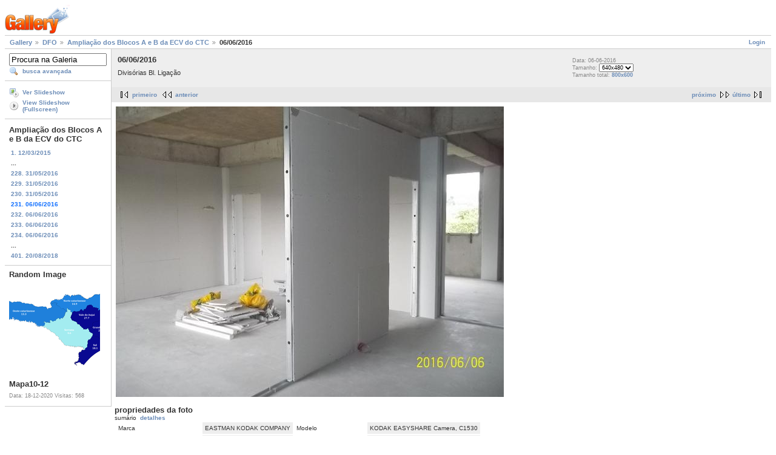

--- FILE ---
content_type: text/html; charset=UTF-8
request_url: https://galeria.ufsc.br/DFO/ampliacaoecv/Foto+11+Divis__rias+Bl_+Liga____o.jpg.html
body_size: 3251
content:
<!DOCTYPE html PUBLIC "-//W3C//DTD XHTML 1.0 Strict//EN" "http://www.w3.org/TR/xhtml1/DTD/xhtml1-strict.dtd">
<html lang="pt-BR" xmlns="http://www.w3.org/1999/xhtml">
<head>
<link rel="stylesheet" type="text/css" href="/main.php?g2_view=imageframe.CSS&amp;g2_frames=none"/>

<link rel="stylesheet" type="text/css" href="/modules/core/data/gallery.css"/>
<link rel="stylesheet" type="text/css" href="/modules/icons/iconpacks/silk/icons.css"/>
<link rel="alternate" type="application/rss+xml" title="Photo RSS" href="/main.php?g2_view=slideshow.SlideshowMediaRss&amp;g2_itemId=124548"/>
<script type="text/javascript" src="http://galeria.ufsc.br/main.php?g2_view=core.CombinedJavascript&amp;g2_key=c6fdc04f69ad823f241169bcf2dcb841"></script>
<script type="text/javascript" src="/main.php?g2_view=slideshow.DownloadPicLens&amp;g2_file=js&amp;g2_v=1.3.1.14221"></script>
<meta http-equiv="Content-Type" content="text/html; charset=UTF-8"/>
<title>06/06/2016</title>
<link rel="stylesheet" type="text/css" href="/themes/matrix/theme.css"/>
</head>
<body class="gallery">
<div id="gallery" class="safari">
<div id="gsHeader">
<a href="/main.php"><img src="/images/galleryLogo_sm.gif"
width="107" height="48" alt=""/></a>
</div>
<div id="gsNavBar" class="gcBorder1">
<div class="gbSystemLinks">
<span class="block-core-SystemLink">
<a href="/main.php?g2_view=core.UserAdmin&amp;g2_subView=core.UserLogin&amp;g2_return=%2FDFO%2Fampliacaoecv%2FFoto%2B11%2BDivis__rias%2BBl_%2BLiga____o.jpg.html%3F">Login</a>
</span>



</div>
<div class="gbBreadCrumb">
<div class="block-core-BreadCrumb">
<a href="/main.php?g2_highlightId=29" class="BreadCrumb-1">
Gallery</a>
<a href="/DFO/?g2_highlightId=107207" class="BreadCrumb-2">
DFO</a>
<a href="/DFO/ampliacaoecv/?g2_highlightId=124548" class="BreadCrumb-3">
Ampliação dos Blocos A e B da ECV do CTC</a>
<span class="BreadCrumb-4">
06/06/2016</span>
</div>
</div>
</div>
<table width="100%" cellspacing="0" cellpadding="0">
<tr valign="top">
<td id="gsSidebarCol">
<div id="gsSidebar" class="gcBorder1">

<div class="block-search-SearchBlock gbBlock">
<form id="search_SearchBlock" action="/main.php" method="get" onsubmit="return search_SearchBlock_checkForm()">
<div>
<input type="hidden" name="g2_return" value="/DFO/ampliacaoecv/Foto+11+Divis__rias+Bl_+Liga____o.jpg.html"/>
<input type="hidden" name="g2_formUrl" value="/DFO/ampliacaoecv/Foto+11+Divis__rias+Bl_+Liga____o.jpg.html"/>
<input type="hidden" name="g2_authToken" value="6a8034288a12"/>

<input type="hidden" name="g2_view" value="search.SearchScan"/>
<input type="hidden" name="g2_form[formName]" value="search_SearchBlock"/>
<input type="text" id="searchCriteria" size="18"
name="g2_form[searchCriteria]"
value="Procura na Galeria"
onfocus="search_SearchBlock_focus()"
onblur="search_SearchBlock_blur()"
class="textbox"/>
<input type="hidden" name="g2_form[useDefaultSettings]" value="1" />
</div>
<div>
<a href="/main.php?g2_view=search.SearchScan&amp;g2_form%5BuseDefaultSettings%5D=1&amp;g2_return=%2FDFO%2Fampliacaoecv%2FFoto%2B11%2BDivis__rias%2BBl_%2BLiga____o.jpg.html%3F"
class="gbAdminLink gbLink-search_SearchScan advanced">busca avançada</a>
</div>
</form>
</div>
<div class="block-core-ItemLinks gbBlock">
<a href="/main.php?g2_view=slideshow.Slideshow&amp;g2_itemId=124548" onclick="var p=PicLensLite;p.setCallbacks({onNoPlugins:function(){location.href='http://galeria.ufsc.br/main.php?g2_view=slideshow.Slideshow&amp;g2_itemId=124548'}});p.setLiteURLs({swf:'http://galeria.ufsc.br/main.php?g2_view=slideshow.DownloadPicLens&amp;g2_file=swf&amp;g2_v=1.3.1.14221'});p.start({feedUrl:'http://galeria.ufsc.br/main.php?g2_view=slideshow.SlideshowMediaRss&amp;g2_itemId=124548', guid:124548, pid:'2PWfB4lurT4g', delay:10});return false" class="gbAdminLink gbLink-slideshow_Slideshow">Ver Slideshow</a>
<a href="/main.php?g2_view=slideshowapplet.SlideshowApplet&amp;g2_itemId=124548" class="gbAdminLink gbLink-slideshowapplet_SlideshowApplet">View Slideshow (Fullscreen)</a>
</div>


<div class="block-core-PeerList gbBlock">
<h3 class="parent"> Ampliação dos Blocos A e B da ECV do CTC </h3>
<a href="/DFO/ampliacaoecv/Foto+01.jpg.html">
1. 12/03/2015
</a>
<span class="neck">...</span>
<a href="/DFO/ampliacaoecv/Foto+08+Estruturas+Forro.jpg.html">
228. 31/05/2016
</a>
<a href="/DFO/ampliacaoecv/Foto+09+Estruturas+Forro.jpg.html">
229. 31/05/2016
</a>
<a href="/DFO/ampliacaoecv/Foto+10+Climatiza____o+Bl_+A.jpg.html">
230. 31/05/2016
</a>
<span class="current">
231. 06/06/2016
</span>
<a href="/DFO/ampliacaoecv/Foto+12+Rodap__+granito.jpg.html">
232. 06/06/2016
</a>
<a href="/DFO/ampliacaoecv/Foto+13+Revestimento+Cer__mico+Terra__o.jpg.html">
233. 06/06/2016
</a>
<a href="/DFO/ampliacaoecv/Foto+14+Peitoril+granito.jpg.html">
234. 06/06/2016
</a>
<span class="neck">...</span>
<a href="/DFO/ampliacaoecv/DJI_0074.JPG.html">
401. 20/08/2018
</a>
</div>


<div class="block-imageblock-ImageBlock gbBlock">
<div class="one-image">
<h3> Random Image </h3>
<a href="/cse/necat/Mapa10-12.png.html">

<img src="/d/195414-2/Mapa10-12.png" width="150" height="150" class="giThumbnail" alt="Mapa10-12"/>
 </a> <h4 class="giDescription">
Mapa10-12
</h4>
<p class="giInfo">
<span class="summary">
Data: 18-12-2020
</span>
<span class="summary">
Visitas: 568
</span>
</p>
</div>
</div>

</div>
</td>
<td>
<div id="gsContent">
<div class="gbBlock gcBackground1">
<table width="100%">
<tr>
<td>
<h2> 06/06/2016 </h2>
<p class="giDescription">
Divisórias Bl. Ligação
</p>
</td>
<td style="width: 30%">
<div class="block-core-ItemInfo giInfo">
<div class="date summary">
Data: 06-06-2016
</div>
</div>
<div class="block-core-PhotoSizes giInfo">
Tamanho:
<select onchange="if (this.value) { newLocation = this.value; this.options[0].selected = true; location.href= newLocation; }">
<option value="/DFO/ampliacaoecv/Foto+11+Divis__rias+Bl_+Liga____o.jpg.html?g2_imageViewsIndex=0" selected="selected">
640x480
</option>
<option value="/DFO/ampliacaoecv/Foto+11+Divis__rias+Bl_+Liga____o.jpg.html?g2_imageViewsIndex=1">
800x600
</option>
</select>
<br/>
Tamanho total: 
<a href="/DFO/ampliacaoecv/Foto+11+Divis__rias+Bl_+Liga____o.jpg.html?g2_imageViewsIndex=1">
800x600

</a>
<br/>
</div>
</td>
</tr>
</table>
</div>
<div class="gbBlock gcBackground2 gbNavigator">
<div class="block-core-Navigator">
<div class="next-and-last">
    <a href="/DFO/ampliacaoecv/Foto+12+Rodap__+granito.jpg.html" class="next">próximo</a><a href="/DFO/ampliacaoecv/DJI_0074.JPG.html" class="last">último</a>
</div>
<div class="first-and-previous">
<a href="/DFO/ampliacaoecv/Foto+01.jpg.html" class="first">primeiro</a>    <a href="/DFO/ampliacaoecv/Foto+10+Climatiza____o+Bl_+A.jpg.html" class="previous">anterior</a>
</div>
</div>
</div>
<div id="gsImageView" class="gbBlock">

<a href="/DFO/ampliacaoecv/Foto+11+Divis__rias+Bl_+Liga____o.jpg.html?g2_imageViewsIndex=1">
<img src="/d/124550-2/Foto+11+Divis__rias+Bl_+Liga____o.jpg" width="640" height="480" id="IFid1" class="ImageFrame_none" alt="06/06/2016"/>
</a>

</div>
  
<script type="text/javascript">
// <![CDATA[
function exifSwitchDetailMode(num, itemId, mode) {
url = '/main.php?g2_view=exif.SwitchDetailMode&g2_itemId=__ITEMID__&g2_mode=__MODE__&g2_blockNum=__NUM__';
document.getElementById('ExifInfoLabel' + num).innerHTML =
'Loading..';

YAHOO.util.Connect.asyncRequest('GET',
url.replace('__ITEMID__', itemId).replace('__MODE__', mode).replace('__NUM__', num),
{success: handleExifResponse, failure: handleExifFail, argument: num}, null);
return false;
}
function handleExifResponse(http) {
document.getElementById('ExifInfoBlock' + http.argument).innerHTML = http.responseText;
}
function handleExifFail(http) {
document.getElementById('ExifInfoLabel' + http.argument).innerHTML = '';
}
// ]]>
</script>
<div id="ExifInfoBlock1" class="block-exif-ExifInfo">
<h3> propriedades da foto </h3>
<div>sumário&nbsp;&nbsp;<a href="/main.php?g2_controller=exif.SwitchDetailMode&amp;g2_mode=detailed&amp;g2_return=%2FDFO%2Fampliacaoecv%2FFoto%2B11%2BDivis__rias%2BBl_%2BLiga____o.jpg.html%3F" onclick="return exifSwitchDetailMode(1,124548,'detailed')">detalhes</a><span id="ExifInfoLabel1" style="padding-left:1.5em"></span></div>
<table class="gbDataTable">
<tr>
<td class="gbEven">
Marca
</td>
<td class="gbOdd">
EASTMAN KODAK COMPANY
</td>
<td class="gbEven">
Modelo
</td>
<td class="gbOdd">
KODAK EASYSHARE Camera, C1530
</td>
</tr>
<tr>
<td class="gbEven">
Valor da Abertura
</td>
<td class="gbOdd">
f/2,9
</td>
<td class="gbEven">
Espaço de Cor
</td>
<td class="gbOdd">
sRGB
</td>
</tr>
<tr>
<td class="gbEven">
Valor da Exposição Diagonal
</td>
<td class="gbOdd">
0 EV
</td>
<td class="gbEven">
Programa de Exposição
</td>
<td class="gbOdd">
Program
</td>
</tr>
<tr>
<td class="gbEven">
Flash
</td>
<td class="gbOdd">
Flash, Auto-Mode
</td>
<td class="gbEven">
Distância Focal
</td>
<td class="gbOdd">
5,7 mm
</td>
</tr>
<tr>
<td class="gbEven">
ISO
</td>
<td class="gbOdd">
250
</td>
<td class="gbEven">
Modo do Metering
</td>
<td class="gbOdd">
Multi-Segment
</td>
</tr>
<tr>
<td class="gbEven">
Velocidade do Obturador
</td>
<td class="gbOdd">
1/32 sec
</td>
<td class="gbEven">
Data/Hora
</td>
<td class="gbOdd">
seg 06 jun 2016 15:40:00 UTC
</td>
</tr>
</table>
</div>
    

<div class="gbBlock gcBackground2 gbNavigator">
<div class="block-core-Navigator">
<div class="next-and-last">
    <a href="/DFO/ampliacaoecv/Foto+12+Rodap__+granito.jpg.html" class="next">próximo</a><a href="/DFO/ampliacaoecv/DJI_0074.JPG.html" class="last">último</a>
</div>
<div class="first-and-previous">
<a href="/DFO/ampliacaoecv/Foto+01.jpg.html" class="first">primeiro</a>    <a href="/DFO/ampliacaoecv/Foto+10+Climatiza____o+Bl_+A.jpg.html" class="previous">anterior</a>
</div>
</div>
</div>

  

</div>
</td>
</tr>
</table>
<div id="gsFooter">

<a href="http://gallery.sourceforge.net"><img src="/images/gallery.gif" alt="Powered by Gallery v2.3" title="Powered by Gallery v2.3" style="border-style: none" width="80" height="15"/></a>


</div>
  </div>
<script type="text/javascript">
// <![CDATA[
search_SearchBlock_init('Procura na Galeria', 'Please enter a search term.', 'Searching in progress, please wait!');
// ]]>
</script>


</body>
</html>